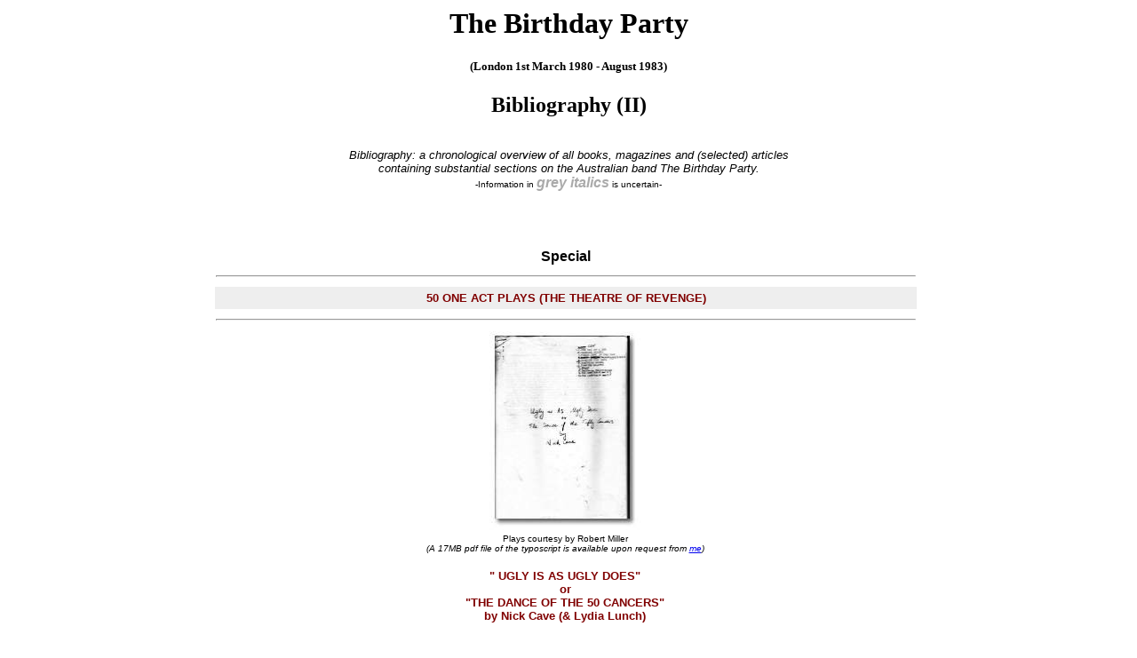

--- FILE ---
content_type: text/html
request_url: https://fromthearchives.org/bp/bibliography2.html
body_size: 2819
content:
<!DOCTYPE html PUBLIC "-//W3C//DTD HTML 3.2 Final//EN">
<html>
<head>
<meta name="Description" content="Bibliography for The Birthday Party.">
<meta name="Keywords" content="The Birthday Party bibliography, The Birthday Party books, The Birthday Party magazines, The Birthday Party fanzines, The Birthday Party articles, early Nick Cave bibliography...">
<meta http-equiv="Content-Type" content="text/html;charset=iso-8859-1">
<title>From The Archives -The Birthday Party- Bibliography (II)</title>
</head>
<body bgcolor="#FFFFFF" vlink="" alink="red">
<h1 align="Center">The Birthday Party</h1>
<h5 align="Center">(London 1st March 1980 - August 1983)</h5>
<h2 align="Center">Bibliography (II)</h2>

<center>
<pre>
<font face="sans-serif"><font size="-1">
<i>Bibliography: a chronological overview of all books, magazines and (selected) articles
containing substantial sections on the Australian band The Birthday Party.</i>
<font size="1" face="sans-serif">-Information in <font color="AAAAAA" size="3"><b><i>grey italics</i></b></font> is uncertain-</font>
</font></font>
</pre>
</center>

<br>

<center><TABLE CELLPADDING=1 CELLSPACING=2 WIDTH="800" BORDER=0>

<p></p>

<tr>
<td colspan="3"><font size="3" face="sans-serif"><center><b>Special</b></font>
</td>
</tr>

<tr><td colspan="3"><hr></td></tr>

<tr>
<td colspan="3" height="25" bgcolor="#EEEEEE"><font face="sans-serif" color="Maroon" font size="2">
<center><b> 50 ONE ACT PLAYS (THE THEATRE OF REVENGE)</b>
</td>
</tr>

<tr><td colspan="3"><hr></td></tr>

<tr>
<td align="center"><a href="BP50plays.jpg" target="_blank"><img src="t_BP50plays.jpg" alt="50 One Act Plays -front" title="50 One Act Plays -front" height=224 width=170 border=0></a></td>
</tr>

<tr>
<td>
<center>
<font face="sans-serif"><font size="-2">Plays courtesy by Robert Miller<br><i>(A 17MB pdf file of the typoscript is available upon request from <a href= "mailto:Hans@from_REMOVESPAM_thearchives.org">me</a>)</i> </font> <br><br>
<font size="-1" color="Maroon"><b>" UGLY IS AS UGLY DOES" <br> or <br> "THE DANCE OF THE 50 CANCERS" <br> by Nick Cave (& Lydia Lunch) </b></font>
</center> 
<p><font size="-1">
<b>Introduction:</b> 
<br>
In October 1981 Lydia Lunch met The Birthday Party in New York during their first tour of the US. She travelled to the UK to support them on their November shows, and cornered and cajoled Nick Cave into writing some (theatre) plays with her. The pair started writing in December 1981 in London, finishing about 10 one-page plays. Nick wrote about 40 more on his own in London until about July 1982.
<br><br>
One of the plays was performed live by Lydia Lunch with Swans @ the White Columns gallery in NYC in May 1983.
<br>
Late 1983/early 1984 a Sydney (AU) theatre company attempted to stage the plays, but the effort was soon aborted.
<br><br>
Five were first published in the US magazine Forced Exposure (1985/86), 14 appeared in Nick Cave's "King Ink" book in 1988. Ten were also used as a basis for Mike Matthews "AS-FIX-E-8" 1993 comic strip. In total 27 plays have been published so far. The remainder has never seen the light of day until a kind soul recently released copies of the typoscripts from his archives.<br><br>
<b>Content:</b>
<br> 
<b>SEX (FILTH)  [11 plays]</b><br>
1.   <i>One Day On A Bus</i> [by LL, (FE-2)]<br>
2a. <i>Garbage Hearts</i> [by LL & NC, (AS)(KI-1)]<br>
2b. <i>Garbage Hearts</i> [by LL & NC, (AS)(KI-1)]<br>
3a. <i>Fresh Cunt In The Can</i> [by LL & NC, (FE-1)(VI)(AS)]<br>
3b. <i>Fresh Cunt In The Can</i> [by LL & NC, (FE-1)(VI)(AS)]<br>
4.   <i>Saucey Gets Snipped</i><br>
5.   <i>Hard-On For Love</i> [not the song]<br>
6a. <i>Brafulla Blood</i><br>
6b. <i>Brafulla Blood</i><br>
7.   <i>Find The Villian </i><br>
8.   <i>Jacky [missing]</i><br>
9.   <i>De Carla Da Cha Cha Does The Dog</i><br>
10. <i>The Cafeteria (part 1)</i><br>
11. <i>The Cafeteria (part 2)</i><br>
<br>
<b>SPEEDWAY TRACKS [10 plays]</b><br>
1.   <i>Hells-Wheels-Called-Elvis</i> [by NC, (FE-2)]<br>
2.   <i>Greasy-Hot-Rod-Cream</i> [by NC, (KI-1) (FE-2)]<br>
3.   <i>American-Speedway-Fever-Trash</i> [by NC, (AS)(KI-1)]<br>
4.   <i>Crash-Crash-Kerraash</i><br>
5.   <i>Death-Track Rudie</i><br>
6.   <i>Gold-Cup-Cum-Pot</i> [by NC, (FE-2)]<br>
7.   <i>Golden-Horn-Hooligan</i> [by NC, (KI-1)]<br>
8.   <i>Grease-Gun-Shooter</i> [by NC, (AS)(KI-1)]<br>
9.   <i>Pit-Stop-Junk-Love</i> [by NC, (AS)]<br>
10. <i>Prayer</i><br>
<br>
<b>RING AROUND TO ROSARY p.1 [5 plays]</b><br>
1.   <i>The Ecstacy Of Saint Theresa</i><br>
2.   <i>I Placed My Mouth</i><br>
3.   <i>The Five Fools Of The Father Foot</i> [by NC & LL, (AS)(KI-1)]<br>
4.   <i>Deep In The Woods</i> [by NC, (KI-1)]<br>
5.   <i>Ditmus's Wake</i><br>
<br>
<b>RING AROUND TO ROSARY p.2 - SALOME [5 plays]</b><br>
1.   <i>The Seven Veils</i> [by NC, (KI-1)]<br>
2.   <i>Dialogue With The Baptist</i> [by NC, (KI-1)]<br>
3.   <i>Salomé's Reward/Wish</i> [by NC, (KI-1)]<br>
4.   <i>The Chop</i> [by NC, (KI-1)]<br>
5.   <i>The Platter</i> [by NC, (KI-1)]<br>
<br>
<b>UGLY IS AS UGLY DOES (10 GREAT MEN) (VIOLENCE) [10 plays]</b><br>
1.   <i>Dead Joe (in Home For The Holidays)</i> [by NC & LL, (AS)(KI-1)]<br>
2.   <i>Stanley Floyd (in Sally Gets A Spanking)</i><br>
3.   <i>Dead Joe #2 (in A Living-Thing)</i> [by NC & LL, (AS)]<br>
4.   <i>Sonny (in Sonny's Burning)</i> [by NC, (KI-1)]<br>
5.   <i>Idiot Boy (in Pretty Voice/Pretty Hair)</i><br>
6.   <i>Gun (in Fears Of Gun)</i> [by NC, (KI-1)] [missing]<br>
7.   <i>Leroy Biggs (in Slave-Babies)</i><br>
8.   <i>Maine Kelly (in Maine Kelly And Me On A Bender)</i> [by NC & LL, (KI-1)(ST)]<br>
9.   <i>Bull (in Her Secret Beast)</i> [by NC & LL, (AS)]<br>
10. <i>Jimmy Cork (in (Im) Potential Axidental)</i><br>
<br>
<b>SOLILOQUY X 5 - [5 plays]</b><br>
1.   <i>I Placed My Mouth</i><br>
2.   <i>Onion-Head</i><br>
3.   <i>Saharas Soliloquy</i><br>
4.   <i>Sea-Dog Soliloquy</i><br>
5.   <i>Brainstorm</i><br>
<br>
<b>SILENT BUT DEADLY- [3 plays]</b><br>
1.   <i>Spin The Bullet (a.k.a. Gun Play # 3)</i> [by NC & LL, (KI-1)]<br>
2.   <i>Bleed To Be Freed (a.k.a. Emergency Ward 11.45 P.M.)</i> [by NC & LL, (KI-1)]<br>
3.   <i>Untitled (Mutilation)</i><br>
<br>
<b>APOLOGIES/INSERTS/NARRATIVES AND JUNK [3 plays]</b><br>
1.  <i>The Stoning Of Ruby Von Monster</i> [by LL & NC, (FE-1)(AS)]<br>
2.  <i>Message From The Authors</i><br>
3.  <i> Apology From The Author</i> [missing]<br>
<br><br>
<b>Notes:</b>
<br> 
(AS) = AS-FIX-E-8,Comic book -Last Gasp ISBN 0-86719-233-X (US,1993)(Texts: Nick Cave & Lydia Lunch,drawings:Mike Matthews)<br>
(FE-1) = FORCED EXPOSURE #7/8 Summer 1985, Magazine (US, 1985)<br>
(FE-2) = FORCED EXPOSURE #9 Winter 1986, Magazine (US, 1986)<br>
(KI-1) = KING INK, Book - Black Spring Press -ISBN 0-948238-04-6 (UK,1988)<br>
(ST) = SPEED TRIALS, LP - Homestead Records HMS-011 (US,1984) (Lydia Lunch with Swans live @ NYC May 1983)<br>
(VI) = VAMPYROTEUTES INFERNALIS # 4, Magazine  (AT,1990)<br>
<br>
<ul>
<li><i> Unpublished in this form (1981/1982)</i></li>
</ul>
</font></p>
</td>
</tr>

<td colspan="3"><hr>
<td colspan="3"><hr>


<tr>
<td colspan="3"><hr>
<font size="-1" face="sans-serif"><a href="../index.html">Home</a></font><br>
<font size="-1" face="sans-serif"><a href="../bp/bibliography1.html">Bibliography (I)</a></font><br>
<p align="RIGHT"><font size="-1" face="sans-serif"><font size="-2" face="sans-serif">Made by <a href=
"mailto:hans@from_REMOVESPAM_thearchives.org"> me </a> (don't forget to remove the anti spam section). <br>Last modified 1st of January, 2007. <br><b>&copy; Copyright 2022 FromTheArchives. All Rights Reserved.</b></font></font></p>
</td>
</tr>

</table>
</center>

</body>
</html>





